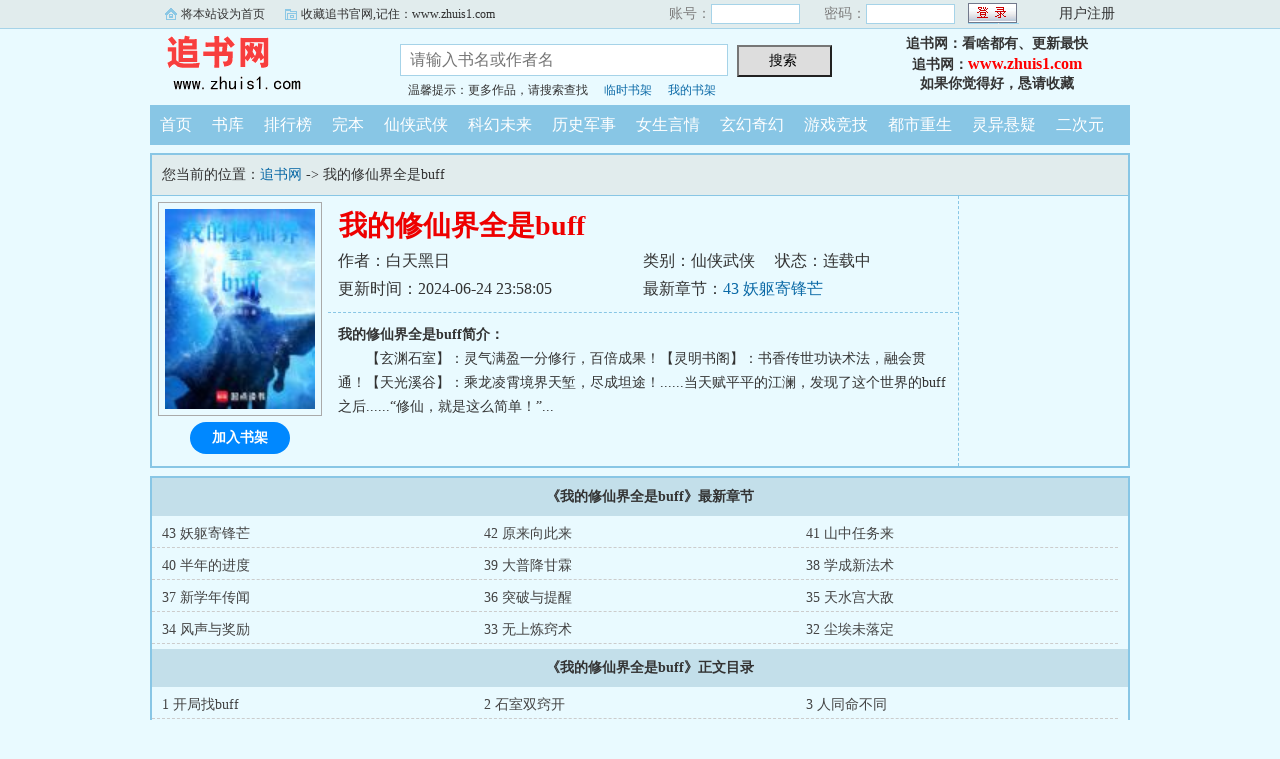

--- FILE ---
content_type: text/html; charset=gb2312
request_url: https://www.zhuis1.com/fs/23111577731/
body_size: 5629
content:

<!DOCTYPE html PUBLIC "-//W3C//DTD XHTML 1.0 Transitional//EN" "http://www.w3.org/TR/xhtml1/DTD/xhtml1-transitional.dtd">
<html xmlns="http://www.w3.org/1999/xhtml">
<head>
<title>我的修仙界全是buff(白天黑日)_追书首发我的修仙界全是buff最新章节_追书网</title>
<meta name="keywords" content="我的修仙界全是buff,我的修仙界全是buff(白天黑日)" />
<meta name="description" content="我的修仙界全是buff内容简介：【玄渊石室】：灵气满盈一分修行，百倍成果！【灵明书阁】：书香传世功诀术法，融会贯通！【天光溪谷】：乘龙凌霄境界天堑，尽成坦途！......当天赋平平的江澜，发现了这个世界的bu" />
<meta http-equiv="Content-Type" content="text/html; charset=gbk" />
<meta http-equiv="Cache-Control" content="no-siteapp" />
<meta http-equiv="Cache-Control" content="no-transform" />
<meta http-equiv="mobile-agent" content="format=html5; url=https://m.zhuis1.com/fs/23111577731/" />
<meta http-equiv="mobile-agent" content="format=xhtml; url=https://m.zhuis1.com/fs/23111577731/" />
<meta property="og:type" content="novel" />
<meta property="og:title" content="我的修仙界全是buff" />
<meta property="og:description" content="【玄渊石室】：灵气满盈一分修行，百倍成果！【灵明书阁】：书香传世功诀术法，融会贯通！【天光溪谷】：乘龙凌霄境界天堑，尽成坦途！......当天赋平平的江澜，发现了这个世界的buff之后......“修仙，就是这么简单！”" />
<meta property="og:image" content="https://www.zhuis1.com/fsimg/4/336444.jpg" />
<meta property="og:novel:category" content="仙侠武侠" />
<meta property="og:novel:author" content="白天黑日" />
<meta property="og:novel:book_name" content="我的修仙界全是buff" />
<meta property="og:novel:read_url" content="https://www.zhuis1.com/fs/23111577731/" />
<meta property="og:url" content="https://www.zhuis1.com/fs/23111577731/" />
<meta property="og:novel:status" content="连载中" />
<meta property="og:novel:update_time" content="2024-06-24T23:58:05" />
<meta property="og:novel:latest_chapter_name" content="43 妖躯寄锋芒" />
<meta property="og:novel:latest_chapter_url" content="https://www.zhuis1.com/fszs/23111577731/63517877.html" />

<link rel="stylesheet" type="text/css" href="/css/bqg.css?v123" />
<script type="text/javascript" src="/js/head.js?v202201"></script>
</head>
<body>
<div class="ywtop">
  <div class="ywtop_con">
    <div class="ywtop_sethome">
      <span onclick="alert('请按键盘 CTRL+D 添加收藏即可')">将本站设为首页</span></div>
    <div class="ywtop_addfavorite">
      <span onclick="alert('请按键盘 CTRL+D 添加收藏即可')">收藏追书官网,记住：www.zhuis1.com</span></div>
    <div class="nri">
    
      <form action="/member/log.asp" method="post" target="_top" onsubmit="return checklogin(this)">
      <input type="hidden" name="act" value="login">
      <input type="hidden" name="mylog" value="5d71eece6a5ba169">
        <div class="cc">
        	<div class="txt">账号：</div>
            <div class="inp"><input type="text" name="UserName" id="UserName" value=""/></div>
        </div>
        <div class="cc">
          <div class="txt">密码：</div>
          <div class="inp"><input type="password" name="PassWord" id="PassWord"/></div>
        </div>
        <div class="frii"><input type="submit" class="int" value=" "/></div>
        <div class="ccc">
          <div class="txtt">
            <a href="/member/register.html">用户注册</a></div>
        </div>
      </form>
      
    </div>
  </div>
</div>

	<div class="header">
        <div class="header_logo" style="background:url(/images/logo.gif) no-repeat;">
        	<a href="/">追书网</a>
		</div>
        <div class="header_search">
			<form name="searchForm" id="searchForm" method="post" action="/sscc/" onSubmit="if(this.q.value==''){alert('请输入书名或作者名'); this.q.focus(); return false;}">
            <input type="hidden" name="act" value="809dd059370e744e">
            <input class="search" id="bdcsMain" name="q" type="text" value="" maxlength="20"  placeholder="请输入书名或作者名">
            <input type="submit" name="submit" class="searchBtn" value="搜索 " title="搜索"></form>
            <div class="ts"><span>温馨提示：更多作品，请搜索查找</span><span><a href="/member/tempb.html">临时书架</a></span><span><a href="/member/myb.html">我的书架</a></span></div>
        </div>
        <div class="userpanel"><p>追书网：看啥都有、更新最快</p><p>追书网：<a href="https://www.zhuis1.com">www.zhuis1.com</a></p><p>如果你觉得好，恳请收藏</p></div>
        <div class="clear"></div>
	</div>
	
      
    <div class="nav">
        <ul>
          <li><a href="/">首页</a></li>
          <li><a href="/all/index.html">书库</a></li>
          <li><a href="/rank/">排行榜</a></li>
          <li><a href="/finish/">完本</a></li>
<li><a href="/fs231/">仙侠武侠</a></li>
<li><a href="/fs232/">科幻未来</a></li>
<li><a href="/fs233/">历史军事</a></li>
<li><a href="/fs234/">女生言情</a></li>
<li><a href="/fs235/">玄幻奇幻</a></li>
<li><a href="/fs236/">游戏竞技</a></li>
<li><a href="/fs237/">都市重生</a></li>
<li><a href="/fs238/">灵异悬疑</a></li>
<li><a href="/fs239/">二次元</a></li>
        </ul>
	</div>  

<div class="box_con">
	<div class="con_top">您当前的位置：<a href="/">追书网</a> -&gt;  我的修仙界全是buff</div>
	<div id="maininfo">
		<div id="bookdetail">
			<div id="info">
				<h1>我的修仙界全是buff</h1>
				<p>作者：白天黑日</p>
				<p><span>类别：仙侠武侠</span><span>状态：连载中</span></p>
				<p>更新时间：2024-06-24 23:58:05</p>
				<p>最新章节：<a href="/fszs/23111577731/63517877.html">43 妖躯寄锋芒</a></p>
                <div class="clear"></div>
			</div>
			<div id="intro"><p><b>我的修仙界全是buff简介：</b></p><p class="e">【玄渊石室】：灵气满盈一分修行，百倍成果！【灵明书阁】：书香传世功诀术法，融会贯通！【天光溪谷】：乘龙凌霄境界天堑，尽成坦途！......当天赋平平的江澜，发现了这个世界的buff之后......“修仙，就是这么简单！”...</p></div>
		</div>

		<div id="bookscore">
		
		</div>
        <div class="clear"></div>
	</div>
    
  <div id="sidebar">
	<div class="Dimg"><img alt="我的修仙界全是buff" src="/fsimg/4/336444.jpg" /></div>
	<div class="addbook" id="A0" onClick="AddShuQian(0,'11577731','n')">加入书架</div>
  </div>
	<div class="clear"></div>
</div>
    
<div class="box_con">
	<dl>
		<dt><b>《我的修仙界全是buff》最新章节</b></dt>
		<dd><a href="/fszs/23111577731/63517877.html">43 妖躯寄锋芒</a></dd>
		<dd><a href="/fszs/23111577731/63512104.html">42 原来向此来</a></dd>
		<dd><a href="/fszs/23111577731/63498908.html">41 山中任务来</a></dd>
		<dd><a href="/fszs/23111577731/63494060.html">40 半年的进度</a></dd>
		<dd><a href="/fszs/23111577731/63482553.html">39 大普降甘霖</a></dd>
		<dd><a href="/fszs/23111577731/63476057.html">38 学成新法术</a></dd>
		<dd><a href="/fszs/23111577731/63476056.html">37 新学年传闻</a></dd>
		<dd><a href="/fszs/23111577731/63458864.html">36 突破与提醒</a></dd>
		<dd><a href="/fszs/23111577731/63458863.html">35 天水宫大敌</a></dd>
		<dd><a href="/fszs/23111577731/63441362.html">34 风声与奖励</a></dd>
		<dd><a href="/fszs/23111577731/63441361.html">33 无上炼窍术</a></dd>
		<dd><a href="/fszs/23111577731/63425351.html">32 尘埃未落定</a></dd>


		<dt><b>《我的修仙界全是buff》正文目录</b></dt>
		<dd><a href="/fszs/23111577731/63284951.html">1 开局找buff</a></dd>
		<dd><a href="/fszs/23111577731/63284952.html">2 石室双窍开</a></dd>
		<dd><a href="/fszs/23111577731/63284953.html">3 人同命不同</a></dd>
		<dd><a href="/fszs/23111577731/63284954.html">4 前倨而后恭</a></dd>
		<dd><a href="/fszs/23111577731/63284955.html">5 山中有奇事</a></dd>
		<dd><a href="/fszs/23111577731/63284956.html">6 原来是故人</a></dd>
		<dd><a href="/fszs/23111577731/63284957.html">7 一种新buff</a></dd>
		<dd><a href="/fszs/23111577731/63284958.html">8 这奶...有毒</a></dd>
		<dd><a href="/fszs/23111577731/63284959.html">9 无言高下分</a></dd>
		<dd><a href="/fszs/23111577731/63284960.html">10 长老的大事</a></dd>
		<dd><a href="/fszs/23111577731/63284961.html">11 白玉髓、玄霜洞</a></dd>
		<dd><a href="/fszs/23111577731/63284962.html">12 我心不甘啊</a></dd>
		<dd><a href="/fszs/23111577731/63284963.html">13 都不是善茬</a></dd>
		<dd><a href="/fszs/23111577731/63284964.html">14 制作手工品</a></dd>
		<dd><a href="/fszs/23111577731/63284965.html">15 秘术唤巨灵</a></dd>
		<dd><a href="/fszs/23111577731/63284966.html">16 法坛有玄机</a></dd>
		<dd><a href="/fszs/23111577731/63301454.html">17 秘术终成</a></dd>
		<dd><a href="/fszs/23111577731/63301455.html">18 还是好人多</a></dd>
		<dd><a href="/fszs/23111577731/63306253.html">19 灵气再现、气海相关</a></dd>
		<dd><a href="/fszs/23111577731/63323207.html">20 神力、巧遇</a></dd>
		<dd><a href="/fszs/23111577731/63323208.html">21 准备、秤骨</a></dd>
		<dd><a href="/fszs/23111577731/63335817.html">22 通过、借镜</a></dd>
		<dd><a href="/fszs/23111577731/63340418.html">23 新手保护期？</a></dd>
		<dd><a href="/fszs/23111577731/63351288.html">24 真正的原因</a></dd>
		<dd><a href="/fszs/23111577731/63367327.html">25 鳞片与吼声</a></dd>
		<dd><a href="/fszs/23111577731/63367328.html">26 异样的影响</a></dd>
		<dd><a href="/fszs/23111577731/63387883.html">27 红珠与决斗</a></dd>
		<dd><a href="/fszs/23111577731/63387884.html">28 奇怪新buff</a></dd>
		<dd><a href="/fszs/23111577731/63393751.html">29 最后的大鱼</a></dd>
		<dd><a href="/fszs/23111577731/63407539.html">30 意外的相助</a></dd>
		<dd><a href="/fszs/23111577731/63425350.html">31 鱼龙之试终</a></dd>
		<dd><a href="/fszs/23111577731/63425351.html">32 尘埃未落定</a></dd>
		<dd><a href="/fszs/23111577731/63441361.html">33 无上炼窍术</a></dd>
		<dd><a href="/fszs/23111577731/63441362.html">34 风声与奖励</a></dd>
		<dd><a href="/fszs/23111577731/63458863.html">35 天水宫大敌</a></dd>
		<dd><a href="/fszs/23111577731/63458864.html">36 突破与提醒</a></dd>
		<dd><a href="/fszs/23111577731/63476056.html">37 新学年传闻</a></dd>
		<dd><a href="/fszs/23111577731/63476057.html">38 学成新法术</a></dd>
		<dd><a href="/fszs/23111577731/63482553.html">39 大普降甘霖</a></dd>
		<dd><a href="/fszs/23111577731/63494060.html">40 半年的进度</a></dd>
		<dd><a href="/fszs/23111577731/63498908.html">41 山中任务来</a></dd>
		<dd><a href="/fszs/23111577731/63512104.html">42 原来向此来</a></dd>
		<dd><a href="/fszs/23111577731/63517877.html">43 妖躯寄锋芒</a></dd>

	</dl>
	<div class="clear"></div>
</div>
<div class="mainOne">
	<h2>看了《我的修仙界全是buff》的书友还喜欢看</h2>

	<dl class="B B2 m1">
            <dt class="bg"><a href="/fs/23113672462/">仙道尽头</a></dt>
            <dd><span>作者：怕辣的红椒</span></dd>
            <dd class="d2">简介：说话的牛，偷衣的我，被迫成亲的仙女。看着这一切，刚刚穿越过来的江满感觉莫名的熟悉。...</dd>
            <dd>更新时间：2026-01-19 14:40:37</dd>
            <dd class="p4">最新章节：<a href="/fszs/23113672462/72328095.html">第二百八十五章 原来我是天下第一</a></dd>
        </dl>

	<dl class="B B2 m1">
            <dt class="bg"><a href="/fs/2319767107/">乌龙山修行笔记</a></dt>
            <dd><span>作者：八宝饭</span></dd>
            <dd class="d2">简介：一本乌龙山散修的日常修行流水账，记录修行生涯的点点滴滴......女怕嫁错郎，男怕入错行，既然一开...</dd>
            <dd>更新时间：2026-01-18 19:22:43</dd>
            <dd class="p4">最新章节：<a href="/fszs/2319767107/72315849.html">第四十三章重回白鱼口</a></dd>
        </dl>

	<dl class="B B2 m1">
            <dt class="bg"><a href="/fs/23112732091/">修仙从返老还童开始</a></dt>
            <dd><span>作者：中华聚宝盆</span></dd>
            <dd class="d2">简介：每到气血衰败、身体机能开始走下坡路时，李季安就会返老还童，再次回返八岁时的身体……“像，实在...</dd>
            <dd>更新时间：2026-01-19 04:55:22</dd>
            <dd class="p4">最新章节：<a href="/fszs/23112732091/72323094.html">第141章 伏击真君</a></dd>
        </dl>

	<dl class="B B2 m1">
            <dt class="bg"><a href="/fs/23114570182/">会穿越的神仙</a></dt>
            <dd><span>作者：钛舰</span></dd>
            <dd class="d2">简介：身患渐冻症的青年李蝉，在生死边缘服下一枚出土金丹。一朝尸解，魂游诸天。李蝉获得现代与万界来回...</dd>
            <dd>更新时间：2026-01-19 13:36:43</dd>
            <dd class="p4">最新章节：<a href="/fszs/23114570182/72327751.html">第103章 魔心种道</a></dd>
        </dl>

	<dl class="B B2 m1">
            <dt class="bg"><a href="/fs/23114432227/">天命高武</a></dt>
            <dd><span>作者：踏雪真人</span></dd>
            <dd class="d2">简介：一卷无量功德书，手握万法人间仙。你有科技狠活，我有法术神通。你们练武我修仙，你们作恶我行善！...</dd>
            <dd>更新时间：2026-01-19 16:05:54</dd>
            <dd class="p4">最新章节：<a href="/fszs/23114432227/72328661.html">第五百三十二章 从天而降</a></dd>
        </dl>

	<dl class="B B2 m1">
            <dt class="bg"><a href="/fs/2313139672/">醉仙葫</a></dt>
            <dd><span>作者：盛世周公</span></dd>
            <dd class="d2">简介：凡人流修仙小说，新书阶段，多多支持，等不及的可以看看本人完本作品《工地仙踪》！...</dd>
            <dd>更新时间：2026-01-19 04:42:51</dd>
            <dd class="p4">最新章节：<a href="/fszs/2313139672/72322878.html">第二千四百二十五章：进入资格</a></dd>
        </dl>

	<div class="clear"></div>
</div>
    

<style>
dl.mv{float:left;width:146px; margin:8px;padding:0;background-color:#FFF; text-align:left;}
dl.mv dt{padding:0 4px; height:26px;line-height:26px; font-size:14px;font-weight:bold;}
dl.mv dd{padding:0 4px; height:20px; line-height:20px;font-size:12px;}
dl.mv dd.img{width:146px;height:205px;padding:0; position:relative}
dl.mv dd img{width:100%; height:100%; margin:0; border:0}
dl.mv dd span{color:#FFF; padding:0 8px;position:absolute;z-index:999999; }
dl.mv dd span.ysj{ top:0; right:0; background-color:#F96;}
dl.mv dd span.bott{ left:0; bottom:0; background-color:#333;}
dl.mv dd a{color:#000}
</style>
<div class="mainOne">
	<h2>正在热播推荐</h2>
	
    <dl class="mv">
        <dd class="img"><a href="https://www.58rent.com/wubamv/958417/"><img src="https://ry-pic.com/upload/vod/20240901-1/ec752c5a05116cbca49bfa358c7a11e6.jpg" alt="歌手·当打之年" /></a><span class="ysj">大陆综艺</span><span class="bott">已完结</span></dd>
        <dt><a href="https://www.58rent.com/wubamv/958417/">歌手·当打之年</a></dt>
        <dd>毛不易,周深,徐佳莹,萧敬腾,袁娅维,华晨宇,</dd>
    </dl>

    <dl class="mv">
        <dd class="img"><a href="https://www.58rent.com/wubamv/1157215/"><img src="https://ps.ryzypics.com/upload/vod/20260118-1/d81840ec0ca5276bf616ebfeb7bded39.webp" alt="冬日奇缘2014[电影解说]" /></a><span class="ysj">影视解说</span><span class="bott">已完结</span></dd>
        <dt><a href="https://www.58rent.com/wubamv/1157215/">冬日奇缘2014[电影解说]</a></dt>
        <dd>科林·法瑞尔,马特·波莫,露西·格里菲思,</dd>
    </dl>

    <dl class="mv">
        <dd class="img"><a href="https://www.58rent.com/wubamv/1097526/"><img src="https://img1.doubanio.com/view/photo/s_ratio_poster/public/p2919077718.webp" alt="狂医魔徒" /></a><span class="ysj">韩国剧</span><span class="bott">更新第08集</span></dd>
        <dt><a href="https://www.58rent.com/wubamv/1097526/">狂医魔徒</a></dt>
        <dd>朴恩斌,薛景求,朴炳垠,尹灿荣</dd>
    </dl>

    <dl class="mv">
        <dd class="img"><a href="https://www.58rent.com/wubamv/1157303/"><img src="https://pic.okzyw.xyz/upload/vod/20260119-1/aedf08bdfb4a0ebaf7c99b5a8901e4ff.jpg" alt="花开花落风雨交加健身房的故事闪婚：娶一送二夏日打工记小凡健身记" /></a><span class="ysj">擦边短剧</span><span class="bott">更新全集</span></dd>
        <dt><a href="https://www.58rent.com/wubamv/1157303/">花开花落风雨交加健身房的故事闪婚：娶一送二夏日打工记小凡健身记</a></dt>
        <dd>未知</dd>
    </dl>

    <dl class="mv">
        <dd class="img"><a href="https://www.58rent.com/wubamv/1028830/"><img src="https://img.bfzypic.com/upload/vod/20240724-1/0c13d8f38965c0115abd86c13d8c7ae7.jpg" alt="王妃觉醒后  神医嫡女飒翻天" /></a><span class="ysj">古装仙侠</span><span class="bott">全80集</span></dd>
        <dt><a href="https://www.58rent.com/wubamv/1028830/">王妃觉醒后  神医嫡女飒翻天</a></dt>
        <dd>未知</dd>
    </dl>

    <dl class="mv">
        <dd class="img"><a href="https://www.58rent.com/wubamv/1157296/"><img src="https://snzypic.vip/upload/vod/20260117-1/e5d29002a210009f810dc092e1805212.jpg" alt="吸血烫伤加猛毒：我是网游人形BOSS" /></a><span class="ysj">漫剧</span><span class="bott">全集</span></dd>
        <dt><a href="https://www.58rent.com/wubamv/1157296/">吸血烫伤加猛毒：我是网游人形BOSS</a></dt>
        <dd>未知</dd>
    </dl>

	<div class="clear"></div>
</div>
    
<div class="footer">
    <div class="footer_link">
    
      <p>追书网：看啥都有、更新最快 <a href="https://www.zhuis1.com/site231.xml">SiteMap</a></p>
    </div>
    <div class="footer_cont">
      <p>Copyright &copy 2020 追书网 All Rights Reserved.kk</p>
  </div>
</div>
</body>
</html>
